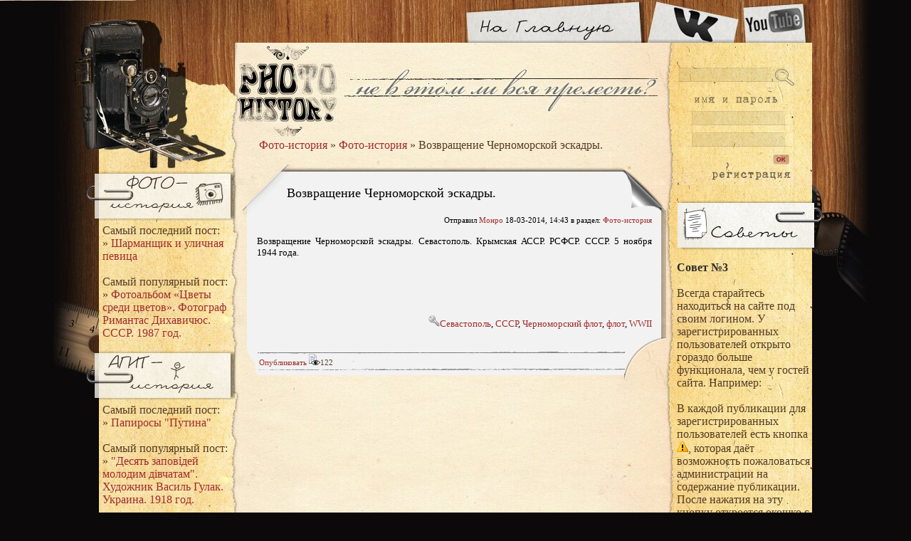

--- FILE ---
content_type: text/html; charset=windows-1251
request_url: https://phistory.info/photo-history/2096-vozvraschenie-chernomorskoy-eskadry.html
body_size: 6803
content:
<html lang="ru">
<head>
  <meta name="viewport" content="width=device-width, initial-scale=1">
<meta http-equiv="content-type" content="text/html; charset=windows-1251">
  <title>Возвращение Черноморской эскадры. » Фото-история</title>
  <meta name="description" content="Возвращение Черноморской эскадры. Севастополь. Крымская АССР. РСФСР. СССР. 5 ноября 1944 года.">
  <meta name="keywords" content="РСФСР, ноября, Крымская, Севастополь, Черноморской, эскадры, Возвращение">
  <link rel="search" type="application/opensearchdescription+xml" href="/engine/opensearch.php" title="Фото-история">
  <link rel="alternate" type="application/rss+xml" title="Фото-история" href="/rss.xml">
  <script type="text/javascript" src="/engine/classes/js/jquery.js"></script>
  <script type="text/javascript" src="/engine/classes/js/jqueryui.js"></script>
  <script type="text/javascript" src="/engine/classes/js/dle_js.js"></script>
  <script type="text/javascript" src="/engine/classes/highslide/highslide.js"></script>
  <link media="screen" href="/templates/phistory/css/main.css" type="text/css" rel="stylesheet">
  <link media="screen" href="/templates/phistory/css/engine.css" type="text/css" rel="stylesheet">
</head>
<body class="pagebg">
  <div id="loading-layer" style="display:none">
    Загрузка. Пожалуйста, подождите...
  </div>
  <script type="text/javascript">
  //<![CDATA[
  <!--
  var dle_root       = '/';
  var dle_admin      = '';
  var dle_login_hash = '';
  var dle_group      = 5;
  var dle_skin       = 'phistory';
  var dle_wysiwyg    = '0';
  var quick_wysiwyg  = '0';
  var dle_act_lang   = ["Да", "Нет", "Ввод", "Отмена", "Сохранить"];
  var menu_short     = 'Быстрое редактирование';
  var menu_full      = 'Полное редактирование';
  var menu_profile   = 'Просмотр профиля';
  var menu_send      = 'Отправить сообщение';
  var menu_uedit     = 'Админцентр';
  var dle_info       = 'Информация';
  var dle_confirm    = 'Подтверждение';
  var dle_prompt     = 'Ввод информации';
  var dle_req_field  = 'Заполните все необходимые поля';
  var dle_del_agree  = 'Вы действительно хотите удалить? Данное действие невозможно будет отменить';
  var dle_complaint  = 'Укажите текст вашей жалобы для администрации:';
  var dle_big_text   = 'Выделен слишком большой участок текста.';
  var dle_orfo_title = 'Укажите комментарий для администрации к найденной грамматической ошибке';
  var dle_p_send     = 'Отправить';
  var dle_p_send_ok  = 'Уведомление успешно отправлено';
  var dle_save_ok    = 'Изменения успешно сохранены. Обновить страницу?';
  var dle_del_news   = 'Удалить статью';
  var allow_dle_delete_news   = false;
  var dle_search_delay   = false;
  var dle_search_value   = '';
  $(function(){
        FastSearch();
  });
  //-->
  //]]>
  </script> 
  <script type="text/javascript">
  //<![CDATA[


  <!--  
        hs.graphicsDir = '/engine/classes/highslide/graphics/';
        hs.outlineType = 'rounded-white';
        hs.numberOfImagesToPreload = 0;
        hs.showCredits = false;
        hs.dimmingOpacity = 0.60;
        hs.lang = {
                loadingText :     'Загрузка...',
                playTitle :       'Просмотр слайдшоу (пробел)',
                pauseTitle:       'Пауза',
                previousTitle :   'Предыдущее изображение',
                nextTitle :       'Следующее изображение',
                moveTitle :       'Переместить',
                closeTitle :      'Закрыть (Esc)',
                fullExpandTitle : 'Развернуть до полного размера',
                restoreTitle :    'Кликните для закрытия картинки, нажмите и удерживайте для перемещения',
                focusTitle :      'Сфокусировать',
                loadingTitle :    'Нажмите для отмены'
        };
        
        hs.align = 'center';
        hs.transitions = ['expand', 'crossfade'];
        hs.addSlideshow({
                interval: 4000,
                repeat: false,
                useControls: true,
                fixedControls: 'fit',
                overlayOptions: {
                        opacity: .75,
                        position: 'bottom center',
                        hideOnMouseOut: true
                }
        });
  //-->
  //]]>
  </script>
  <table width="100%">
    <tr>
      <td width="50%" align="left" valign="top" class="b_l"></td>
      <td width="1002" align="center" valign="top" nowrap class="back">
        <div class="head">
          <div class="left"><img src="/templates/phistory/images/ter.jpg" alt="" width="514" height="60"></div>
          <div class="right">
            <a href="https://youtube.com/user/photohistor" rel="nofollow" target="_blank"><img src="/templates/phistory/images/button_youtube.jpg" alt="Канал YouTube" width="101" height="60"></a>
          </div>
          <div class="right">
            <a href="http://vk.com/phistory" rel="nofollow" target="_blank"><img src="/templates/phistory/images/button_vk.jpg" alt="Группа Вконтакте" width="132" height="60"></a>
          </div>
          <div class="right">
            <a href="/"><img src="/templates/phistory/images/button_main.jpg" alt="Перейти на главную страницу" width="255" height="60"></a>
          </div>
        </div>
        <div class="foot_back">
          <div class="top_back">
            <table width="1002">
              <tr>
                <td width="202" valign="top" class="nwr">
                  <div class="menu">
                    <div class="ico_l">
                      <div class="bmenu-left">
                        <a href="/photo-history/" title="Перейти в раздел фото-истории"><img src="/templates/phistory/images/photo.png" alt="Фото-история"></a>
                      </div>
                    </div>
                    <div class="menu_txt">
                      Самый последний пост:<br>
                      » <a href="/photo-history/3157-sharmanschik-i-ulichnaya-pevica.html">Шарманщик и уличная певица</a><br>
                      <br>
                      Самый популярный пост:<br>
                      » <a href="/photo-history/292-fotoalbom-cvety-sredi-cvetov-fotograf-rimantas-dihavichyus-sssr-1987-god.html">Фотоальбом «Цветы среди цветов». Фотограф Римантас Дихавичюс. СССР. 1987 год.</a><br>
                    </div>
                    <div class="ico_l">
                      <div class="bmenu-left">
                        <a href="/agit-history/" title="Перейти в раздел агит-истории"><img src="/templates/phistory/images/agit.png" alt="Агит-история"></a>
                      </div>
                    </div>
                    <div class="menu_txt">
                      Самый последний пост:<br>
                      » <a href="/agit-history/3094-papirosy-putina.html">Папиросы "Путина"</a><br>
                      <br>
                      Самый популярный пост:<br>
                      » <a href="/agit-history/423-desyat-zapovidey-molodim-divchatam-hudozhnik-vasil-gulak-ukraina-1918-god.html">"Десять заповiдей молодим дiвчатам". Художник Василь Гулак. Украина. 1918 год.</a><br>
                    </div>
                    <div class="ico_l">
                      <div class="bmenu-left">
                        <a href="/movie-history/" title="Перейти в раздел фильмо-истории"><img src="/templates/phistory/images/filmo.png" alt="Фильмо-история"></a>
                      </div>
                    </div>
                    <div class="menu_txt">
                      Самый последний пост:<br>
                      » <a href="/movie-history/67-koshachiy-boks-the-boxing-cats-1894.html">Кошачий бокс / The Boxing Cats (1894)</a><br>
                      <br>
                      Самый популярный пост:<br>
                      » <a href="/movie-history/67-koshachiy-boks-the-boxing-cats-1894.html">Кошачий бокс / The Boxing Cats (1894)</a><br>
                    </div>
                    <div class="ico_l">
                      <div class="bmenu-left">
                        <a href="/book-history/" title="Перейти в раздел книго-истории"><img src="/templates/phistory/images/knigo.png" alt="Книго-история"></a>
                      </div>
                    </div>
                    <div class="menu_txt">
                      Самый последний пост:<br>
                      » <a href="/book-history/492-pismo-knyazya-scherbatova.html">Письмо князя Щербатова</a><br>
                      <br>
                      Самый популярный пост:<br>
                      » <a href="/book-history/308-pervaya-respublika.html">Первая республика</a><br>
                    </div>
                  </div>
                </td>
                <td valign="top" width="595" class="nwr">
                  <div class="speedbar">
                    <span id="dle-speedbar"><a href="/">Фото-история</a> » <a href="/photo-history/">Фото-история</a> » Возвращение Черноморской эскадры.</span>
                  </div>
<br>
                  <div id="dle-content">
                    <script type="text/javascript" src="//vk.com/js/api/openapi.js?74"></script> 
                    <script type="text/javascript">
                    //<![CDATA[


                    VK.init({apiId: 3321571, onlyWidgets: true});
                    //]]>
                    </script> 
                    <script type="text/javascript" src="https://vk.com/js/api/share.js?11" charset="windows-1251"></script>
                    <table width="100%" class="news">
                      <tr class="n_top">
                        <td height="72" class="n_top_1">
                          <div class="left n_tit">
                            <h1>Возвращение Черноморской эскадры.</h1>
                          </div>
                        </td>
                        <td width="62" valign="bottom" class="n_top_2"></td>
                      </tr>
                    </table>
                    <table width="100%">
                      <tr>
                        <td class="n_body">
                          <div class="f11 n_sh">
                            Отправил <a onclick="ShowProfile('%CC%EE%ED%F0%EE', 'https://phistory.info/user/%CC%EE%ED%F0%EE/', '0'); return false;" href="/user/%CC%EE%ED%F0%EE/">Монро</a> 18-03-2014, 14:43 в раздел: <a href="/photo-history/">Фото-история</a>
                          </div>
<br>
                          <div id="news-id-2096" style="display:inline;">
                            Возвращение Черноморской эскадры. Севастополь. Крымская АССР. РСФСР. СССР. 5 ноября 1944 года.<br>
                            <div style="text-align:center;">
                              <a href="/uploads/posts/2014-03/1395146400_1.jpg" onclick="return hs.expand(this)"></a><br>
                              <a href="/uploads/posts/2014-03/1395146340_3.jpg" onclick="return hs.expand(this)"></a><br>
                              <a href="/uploads/posts/2014-03/1395146411_4.jpg" onclick="return hs.expand(this)"></a><br>
                              <a href="/uploads/posts/2014-03/1395146350_6.jpeg" onclick="return hs.expand(this)"></a><br>
                              <a href="/uploads/posts/2014-03/1395146395_5.jpg" onclick="return hs.expand(this)"></a>
                            </div>
                          </div>
                          <div class="tags">
                            <br>
                            <img src="/templates/phistory/images/key.png" title="Ключевые слова" alt="Ключевые слова"><a href="/tags/%D1%E5%E2%E0%F1%F2%EE%EF%EE%EB%FC/">Севастополь</a>, <a href="/tags/%D1%D1%D1%D0/">СССР</a>, <a href="/tags/%D7%E5%F0%ED%EE%EC%EE%F0%F1%EA%E8%E9+%F4%EB%EE%F2/">Черноморский флот</a>, <a href="/tags/%F4%EB%EE%F2/">флот</a>, <a href="/tags/WWII/">WWII</a><br>
                          </div>
                        </td>
                      </tr>
                      <tr>
                        <td height="61" class="n_bot">
                          <div class="left f11 n_nav">
                             <a name="fb_share" rel="nofollow" type="button_count" href="https://www.facebook.com/sharer.php" id="fb_share">Опубликовать</a> 
                            <script src="https://static.ak.fbcdn.net/connect.php/js/FB.Share" type="text/javascript"></script> <span class="n_icons"><img src="/templates/phistory/images/views.png" title="Просмотры" alt="">122</span>   <span></span>
                            <div class="left" style="margin-top:2px;">
                              <script type="text/javascript">
                              //<![CDATA[
                              <!--
                                        document.write(VK.Share.button(false,{type: "button", text: "Поделиться"}));
                                -->
                              //]]>
                              </script>
                            </div>
                          </div>
                        </td>
                      </tr>
                    </table>
                    <div id="vk_comments"></div>
                    <script type="text/javascript">
                    //<![CDATA[
                    VK.Widgets.Comments("vk_comments", {limit: 10, width: "590", autoPublish: "0", attach: "photo"});
                    //]]>
                    </script>
                  </div>
                </td>
                <td width="205" valign="top" class="nwr">
                  <div class="tab">
                    <div class="hr_line">
                       
                    </div>
                    <form method="post" action="">
                      <input type="hidden" name="do" value="search"><input type="hidden" name="subaction" value="search">
                      <div class="se">
                        <div class="se_inp">
                          <div class="se_inp_bl"></div>
<input type="text" name="story">
                        </div>
                      </div>
                    </form>
                  </div>
                  <div class="loginform">
                    <form method="post" onsubmit="javascript:showBusyLayer()" action="">
                      <div class="login">
                        <div class="log_inp">
                          <input name="login_name" type="text"><br>
                          <input name="login_password" type="password">
                        </div>
                        <div class="log_ui link_1">
                          <input type="image" onclick="submit();" src="/templates/phistory/images/log_ok.gif" alt="OK"><input name="login" type="hidden" id="login" value="submit">
                        </div>
                        <div class="but_reg">
                          <a href="/index.php?do=register"> </a>
                        </div>
                      </div>
                    </form>
                  </div>
                  <div class="ico_r">
                    <div class="menu-advices">
                       
                    </div>
                  </div>
                  <div class="menu-right">
                    <div class="vot_title">
                      Совет №3
                    </div>
<br>
                    Всегда старайтесь находиться на сайте под своим логином. У зарегистрированных пользователей открыто гораздо больше функционала, чем у гостей сайта. Например:<br>
                    <br>
                    В каждой публикации для зарегистрированных пользователей есть кнопка <img src="/templates/phistory/images/complaint.png" alt="Пожаловаться" title="Пожаловаться">, которая даёт возможность пожаловаться администрации на содержание публикации. После нажатия на эту кнопку откроется окошко с возможностью указать текст жалобы.<br>
                    <br>
                    <br>
                    Ещё не регистрировались? Пройдите <a href="/index.php?do=register">регистрацию</a> сейчас, это очень быстро и бесплатно.
                  </div>
                  <div class="ico_r">
                    <div class="menu-calendar">
                       
                    </div>
                  </div>
                  <div class="tab">
                    <div class="hr_line">
                       
                    </div>
                    <div class="cal">
                      <div id="calendar-layer">
                        <table id="calendar" cellpadding="3" class="calendar">
                          <tr>
                            <th colspan="7" class="monthselect">
<a class="monthlink" onclick="doCalendar('11','2014','right'); return false;" href="/2014/11/" title="Предыдущий месяц">«</a>    Декабрь 2014    »</th>
                          </tr>
                          <tr>
                            <th class="workday">Пн</th>
                            <th class="workday">Вт</th>
                            <th class="workday">Ср</th>
                            <th class="workday">Чт</th>
                            <th class="workday">Пт</th>
                            <th class="weekday">Сб</th>
                            <th class="weekday">Вс</th>
                          </tr>
                          <tr>
                            <td class="day day-current">1</td>
                            <td class="day">2</td>
                            <td class="day">3</td>
                            <td class="day">4</td>
                            <td class="day">5</td>
                            <td class="weekday">6</td>
                            <td class="weekday">7</td>
                          </tr>
                          <tr>
                            <td class="day">8</td>
                            <td class="day">9</td>
                            <td class="day">10</td>
                            <td class="day">11</td>
                            <td class="day">12</td>
                            <td class="weekday">13</td>
                            <td class="weekday">14</td>
                          </tr>
                          <tr>
                            <td class="day">15</td>
                            <td class="day">16</td>
                            <td class="day">17</td>
                            <td class="day">18</td>
                            <td class="day">19</td>
                            <td class="weekday">20</td>
                            <td class="weekday">21</td>
                          </tr>
                          <tr>
                            <td class="day">22</td>
                            <td class="day">23</td>
                            <td class="day">24</td>
                            <td class="day">25</td>
                            <td class="day">26</td>
                            <td class="weekday">27</td>
                            <td class="weekday">28</td>
                          </tr>
                          <tr>
                            <td class="day">29</td>
                            <td class="day">30</td>
                            <td class="day">31</td>
                            <td colspan="4"> </td>
                          </tr>
                        </table>
                      </div>
                    </div>
                    <div class="hr_line">
                       
                    </div>
                  </div>
                  <div class="ico_r">
                    <div class="menu-vote">
                       
                    </div>
                  </div>
                  <div class="vote">
                    <script language="javascript" type="text/javascript">
                    //<![CDATA[
                    <!--
                    function doVote( event ){


                    var vote_check = $('#dle-vote input:radio[name=vote_check]:checked').val();

                    ShowLoading('');

                    $.get(dle_root + "engine/ajax/vote.php", { vote_id: "2", vote_action: event, vote_check: vote_check, vote_skin: dle_skin }, function(data){

                    HideLoading('');

                    $("#vote-layer").fadeOut(500, function() {
                        $(this).html(data);
                        $(this).fadeIn(500);
                    });

                    });
                    }
                    //-->
                    //]]>
                    </script>
                    <div id="vote-layer">
                      <div class="vot_title">
                        Что по Вашему мнению требуется сайту?
                      </div>
                      <form method="post" name="vote" action="" id="vote">
                        <div id="dle-vote">
                          <div class="vote">
                            <input name="vote_check" type="radio" checked value="0">Добавить новые разделы
                          </div>
                          <div class="vote">
                            <input name="vote_check" type="radio" value="1">Добавлять больше материалов
                          </div>
                          <div class="vote">
                            <input name="vote_check" type="radio" value="2">Расширить функционал сайта
                          </div>
                          <div class="vote">
                            <input name="vote_check" type="radio" value="3">Изменить внешний вид
                          </div>
                          <div class="vote">
                            <input name="vote_check" type="radio" value="4">Другое
                          </div>
                        </div>
                        <div class="cl"></div>
                        <div class="left vot_1">
                          <input type="hidden" name="vote_action" value="vote"><input type="hidden" name="vote_id" id="vote_id" value="1"><input onclick="doVote('vote'); return false;" type="image" src="/templates/phistory/images/but_vote.png" value="Голосовать">
                        </div>
                      </form>
                      <div class="right vot_2">
                        <form method="post" name="vote_result" action="" id="vote_result">
                          <input type="hidden" name="vote_action" value="results"><input type="hidden" name="vote_id" value="1"><input onclick="doVote('results'); return false;" type="image" src="/templates/phistory/images/but_res.png" value="Результаты">
                        </form>
                      </div>
                    </div>
                    <div class="cl"></div>
                  </div>
                  <div class="ico_r">
                    <div class="menu-archive">
                       
                    </div>
                  </div>
                  <div class="menu-right">
                    <a class="archives" href="/2014/11/">Ноябрь 2014 (116)</a><br>
                    <a class="archives" href="/2014/10/">Октябрь 2014 (112)</a><br>
                    <a class="archives" href="/2014/09/">Сентябрь 2014 (102)</a><br>
                    <a class="archives" href="/2014/08/">Август 2014 (74)</a><br>
                    <a class="archives" href="/2014/07/">Июль 2014 (80)</a><br>
                    <a class="archives" href="/2014/06/">Июнь 2014 (91)</a><br>
                    <div id="dle_news_archive" style="display:none;">
                      <a class="archives" href="/2014/05/">Май 2014 (117)</a><br>
                      <a class="archives" href="/2014/04/">Апрель 2014 (111)</a><br>
                      <a class="archives" href="/2014/03/">Март 2014 (168)</a><br>
                      <a class="archives" href="/2014/02/">Февраль 2014 (153)</a><br>
                      <a class="archives" href="/2014/01/">Январь 2014 (195)</a><br>
                      <a class="archives" href="/2013/12/">Декабрь 2013 (191)</a><br>
                      <a class="archives" href="/2013/11/">Ноябрь 2013 (191)</a><br>
                      <a class="archives" href="/2013/10/">Октябрь 2013 (231)</a><br>
                      <a class="archives" href="/2013/09/">Сентябрь 2013 (252)</a><br>
                      <a class="archives" href="/2013/08/">Август 2013 (226)</a><br>
                      <a class="archives" href="/2013/07/">Июль 2013 (3)</a><br>
                      <a class="archives" href="/2013/06/">Июнь 2013 (23)</a><br>
                      <a class="archives" href="/2013/05/">Май 2013 (11)</a><br>
                      <a class="archives" href="/2013/04/">Апрель 2013 (38)</a><br>
                      <a class="archives" href="/2013/03/">Март 2013 (125)</a><br>
                      <a class="archives" href="/2013/02/">Февраль 2013 (236)</a><br>
                      <a class="archives" href="/2013/01/">Январь 2013 (9)</a><br>
                      <a class="archives" href="/2012/12/">Декабрь 2012 (9)</a><br>
                    </div>
                    <div id="dle_news_archive_link">
                      <br>
                      <a class="archives" onclick="$('#dle_news_archive').toggle('blind',{},700); return false;" href="#">Показать / скрыть весь архив</a>
                    </div>
                  </div>
                  <div class="ico_r">
                    <div class="menu-adv">
                       
                    </div>
                  </div>
                  <div class="menu-right"></div>
                </td>
              </tr>
            </table>
            <table width="100%">
              <tr>
                <td valign="top">
                  <div class="foot_m link_1">
                    <script type="text/javascript">
                    //<![CDATA[

                                                                                (function($){
                                                                                /* использование: <a class='scrollTop' href='#' style='display:none;'><\/a>
                                                                                ------------------------------------------------- */
                                                                                $(function(){
                                                                                        var e = $(".scrollTop");
                                                                                        var     speed = 500;
                                                                                        
                                                                                        e.click(function(){
                                                                                                $("html:not(:animated)" +( !$.browser.opera ? ",body:not(:animated)" : "")).animate({ scrollTop: 0}, 500 );
                                                                                                return false; //важно!
                                                                                        });
                                                                                        //появление
                                                                                        function show_scrollTop(){
                                                                                                ( $(window).scrollTop()>300 ) ? e.fadeIn(600) : e.hide();
                                                                                        }
                                                                                        $(window).scroll( function(){show_scrollTop()} ); show_scrollTop();
                                                                                        
                                                                                });

                                                                                })(jQuery)
                    //]]>
                    </script> <a href="http://www.i.ua/" target="_blank" onclick="this.href='http://i.ua/r.php?156136';" rel="nofollow" title="Rated by I.UA">
                    <script type="text/javascript" language="javascript">
                    //<![CDATA[

                    <!--
                    iS='<img src="http://r.i.ua/s?u156136&p175&n'+Math.random();
                    iD=document;if(!iD.cookie)iD.cookie="b=b; path=/";if(iD.cookie)iS+='&c1';
                    iS+='&d'+(screen.colorDepth?screen.colorDepth:screen.pixelDepth)
                    +"&w"+screen.width+'&h'+screen.height;
                    iT=iD.referrer.slice(7);iH=window.location.href.slice(7);
                    ((iI=iT.indexOf('/'))!=-1)?(iT=iT.substring(0,iI)):(iI=iT.length);
                    if(iT!=iH.substring(0,iI))iS+='&f'+escape(iD.referrer.slice(7));
                    iS+='&r'+escape(iH);
                    iD.write(iS+'" border="0" width="88" height="31" />');
                    //-->
                    //]]>
                    </script></a>
                  </div>
                </td>
              </tr>
            </table>
          </div>
        </div>
        <div class="foot link_br">
          <div class="right">
            © 2012-2014 Фото-История
          </div>
        </div>
      </td>
      <td width="50%" align="right" valign="top" class="b_r"></td>
    </tr>
  </table>
<a class="scrollTop" href="#" style="display:none;"></a>
<script defer src="https://static.cloudflareinsights.com/beacon.min.js/vcd15cbe7772f49c399c6a5babf22c1241717689176015" integrity="sha512-ZpsOmlRQV6y907TI0dKBHq9Md29nnaEIPlkf84rnaERnq6zvWvPUqr2ft8M1aS28oN72PdrCzSjY4U6VaAw1EQ==" data-cf-beacon='{"version":"2024.11.0","token":"d989228c1d1841a39104e42530c7a303","r":1,"server_timing":{"name":{"cfCacheStatus":true,"cfEdge":true,"cfExtPri":true,"cfL4":true,"cfOrigin":true,"cfSpeedBrain":true},"location_startswith":null}}' crossorigin="anonymous"></script>
</body>
</html>
